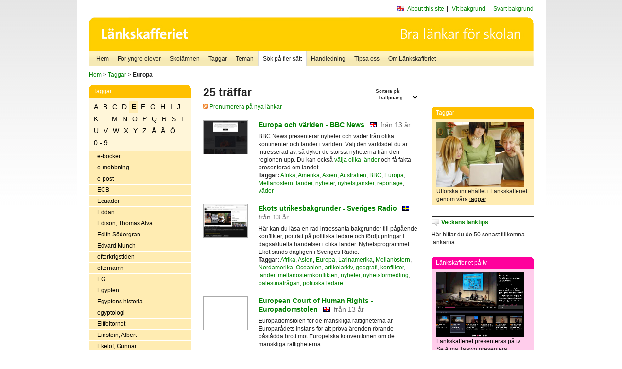

--- FILE ---
content_type: text/html
request_url: http://poasdebian.stacken.kth.se/v2/cgi-bin/search.cgi?form=simple;page=1;whole=off;tie=string;pattern=Europa;mode=keywords
body_size: 9720
content:
	<!DOCTYPE html PUBLIC "-//W3C//DTD XHTML 1.0 Transitional//EN" "http://www.w3.org/TR/xhtml1/DTD/xhtml1-transitional.dtd">
	<html xmlns="http://www.w3.org/1999/xhtml">
	<head>
<meta http-equiv="Content-Type" content="text/html; charset=iso-8859-1" />
<style type="text/css" media="screen">@import url("/v2/css/master_screen.css");</style>
<!--[if lt IE 7]>
	<link rel="stylesheet" type="text/css" href="/v2/css/master_ie6.css" media="screen">
<![endif]-->


<link rel="stylesheet" type="text/css" href="/v2/css/agoodid_edit.css" />
<style type="text/css" media="screen">
	@import url("/v2/css/agoodid_edit2.css");
</style>

<link rel="alternate stylesheet" type="text/css" media="screen" title="black-theme" href="/v2/css/agoodid_black.css" />

<!-- <script src="/v2/includes/analytics.js" type="text/javascript"></script> -->

<script src="/v2/includes/styleswitch.js" type="text/javascript">


/***********************************************
* Style Sheet Switcher v1.1- © Dynamic Drive DHTML code library (www.dynamicdrive.com)
* This notice MUST stay intact for legal use
* Visit Dynamic Drive at http://www.dynamicdrive.com/ for this script and 100s more
***********************************************/
</script>
<script type="text/javascript">
	function printerFriendlyOpen(URL)
		{
			printWindow = window.open(URL,'utskriftsvanlig','toolbar=no,directories=no,location=no,status=no,menubar=yes,scrollbars=yes,resizable=yes,copyhistory=no,width=668,height=600');
		       printWindow.focus();
		}
</script>
<script type="text/javascript">

  var _gaq = _gaq || [];
  _gaq.push(['_setAccount', 'UA-24364567-1']);
  _gaq.push(['_setDomainName', '.lankskafferiet.org']);
  _gaq.push(['_trackPageview']);

  (function() {
    var ga = document.createElement('script'); ga.type = 'text/javascript'; ga.async = true;
    ga.src = ('https:' == document.location.protocol ? 'https://ssl' : 'http://www') + '.google-analytics.com/ga.js';
    var s = document.getElementsByTagName('script')[0]; s.parentNode.insertBefore(ga, s);
  })();

</script>
<script type="text/javascript">
  function recordOutboundLink(link, category, action) {
    _gat._getTrackerByName()._trackEvent(category, action);
    setTimeout('', 100);
  }
</script>
  <title>Länkskafferiet - Sökresultat</title>

  <meta name="DC.Title" content="Sökresultat" />
	<link rel="SCHEMA.dc" href="http://www.dublincore.org/documents/dces/" />
    <meta name="DC.Identifier" content="http://poasdebian.stacken.kth.se/v2/cgi-bin/search.cgi?form=simple;page=1;whole=off;tie=string;pattern=Europa;mode=keywords" />
    <meta name="DC.Creator" content="Skolverket" />
    <meta name="DC.Subject" content="informations&aring;tervinning" />
    <meta name="DC.Subject" content="informationsk&auml;llor p&aring; Internet" />
    <meta name="DC.Subject" content="informationss&ouml;kning" />
    <meta name="DC.Subject" content="kvalitetsgranskade webbplatser" />
    <meta name="DC.Subject" content="l&auml;nklistor" />
    <meta name="DC.Subject" content="l&auml;nksamling" />
    <meta name="DC.Subject" content="l&auml;nktips" />
    <meta name="DC.Subject" content="s&ouml;kmotor" />
    <meta name="DC.Subject" content="s&ouml;ktj&auml;nst" />
    <meta name="DC.Subject" content="skol&auml;mnen" />
    <meta name="DC.Subject" content="&auml;mnessorterade l&auml;nkar" />
    <meta name="DC.Description" content="L&auml;nkskafferiet &auml;r Sveriges nationella &auml;mnesportal och &auml;r en del av det svenska Skoldatan&auml;tet, som drivs av Skolverket. Alla l&auml;nkar som beskrivs i databasen &auml;r granskade och utvalda f&ouml;r att vara till hj&auml;lp i skolarbetet, fr&auml;mst f&ouml;r elever mellan 10 och 15 &aring;r." />
    <meta name="DC.Publisher" content="Skolverket" />
    <meta name="DC.Date" scheme="W3CDTF" content="1995-06-12" />
    <meta name="DC.Type" scheme="DCMIType" content="Text" />
    <meta name="DC.Format" scheme="IMT" content="text/html" />
    <link rel="SCHEMA.imt" href="http://sunsite.auc.dk/RFC/rfc/rfc2046.html" />
    <meta name="DC.Language" scheme="ISO639-2" content="swe" />
    <meta name="DC.Relation.IsPartOf" scheme="URI" content="http://mktest.educ.umu.se" />
    <meta name="DC.Rights" content="Copyright &copy; 1996-2025 Skolverket" />

  </head>    
  <body>
  <div id="container">
	<div id="globalInfo">
<div id="siteNav">
<!--
		<a href="http://www.skolverket.se"><img class="mysk-logo" alt="" src="/v2/images/spacer.gif" height="18" width="81" /></a>
	
	<div id="breadcrumb">
		<a href="http://www.skolverket.se/itiskolan">
					&gt; IT i skolan</a>
			&gt; <a class="last" href="/">
					Länkskafferiet</a>

			</div>
-->
<ul id="search">
			</li>
	<li class="english">
            	<a href="/om/in_english/">
					About this site</a>			</li>
<!--
<li class="lyssna">
				<a href='http://spoxy4.insipio.com/generator/se/lankskafferiet.org/'  class="ISI_REMOVE" accesskey="L" target="_top">Lyssna</a>

			</li>
-->
<li class="standard-layout">
		<a href="javascript:chooseStyle('none', 60)" checked="checked">Vit bakgrund</a>
			</li>
		<li class="black-layout">
		<a href="javascript:chooseStyle('black-theme', 60)">Svart bakgrund</a>
			</li>
</ul>
			
</div>	
<div id="globalNav">
			<img width="915" height="100" border="0" alt="Länkskafferiet - kvalitetsgranskade länkar för skolarbetet" src='/v2/images/ls-toppbild-080214.gif' usemap="#HeadMap"/>
	<map id ="HeadMap"
		 name="HeadMap">
	<area shape="rect" alt='' title='Länkskafferiet - kvalitetsgranskade länkar för skolarbetet' coords="10,10,200,58" href='/v2/'/>
	</map>				
		<div id="corners-bigimage"></div>
			<div id="ul-background"></div>
			<ul>
<li class='catul-category catul-category-147'><a href='/v2/'>Hem</a></li>
<li class='catul-category catul-category-220'><a href='/ugglor/'>F&ouml;r yngre elever</a></li>
<li class='catul-category catul-category-260'><a href='/amnen/'>Skolämnen</a></li>
<li class='catul-category catul-category-148'><a href='/v2/cgi-bin/keywords.cgi'>Taggar</a></li>
<li class='catul-category catul-category-217'><a href='/teman/'>Teman</a></li>
<li class='active catul-category catul-category-217'><a href='/v2/cgi-bin/search.cgi?form=advanced'>S&ouml;k p&aring; fler s&auml;tt</a></li>
<li class='catul-category catul-category-244'><a href='/for-larare/'>Handledning</a></li>
<li class='catul-category catul-category-242'><a href='/tipsa-oss/'>Tipsa oss</a></li>
<li class='catul-category catul-category-240'><a class='active' href='/om/'>Om Länkskafferiet</a></li>
			</ul>
		</div>
		
    </div>
	<div class="nav-breadcrumbs">
		<p><a href="/">Hem</a> &gt; <a href="/v2/cgi-bin/keywords.cgi">Taggar</a> &gt; <strong>Europa</strong></p>
	</div>
	
	<div id="localNav">
		<div class="module-nav color-yellow">
			<h5>Taggar</h5>
          <ul class="tags-nav">
<li><a href="/v2/cgi-bin/search.cgi?mode=keywords&pattern=Europa&tag=A">A</a></li><li><a href="/v2/cgi-bin/search.cgi?mode=keywords&pattern=Europa&tag=B">B</a></li><li><a href="/v2/cgi-bin/search.cgi?mode=keywords&pattern=Europa&tag=C">C</a></li><li><a href="/v2/cgi-bin/search.cgi?mode=keywords&pattern=Europa&tag=D">D</a></li><li class='selected'><a href="/v2/cgi-bin/search.cgi?mode=keywords&pattern=Europa&tag=E">E</a></li><li><a href="/v2/cgi-bin/search.cgi?mode=keywords&pattern=Europa&tag=F">F</a></li><li><a href="/v2/cgi-bin/search.cgi?mode=keywords&pattern=Europa&tag=G">G</a></li><li><a href="/v2/cgi-bin/search.cgi?mode=keywords&pattern=Europa&tag=H">H</a></li><li><a href="/v2/cgi-bin/search.cgi?mode=keywords&pattern=Europa&tag=I">I</a></li><li><a href="/v2/cgi-bin/search.cgi?mode=keywords&pattern=Europa&tag=J">J</a></li><li><a href="/v2/cgi-bin/search.cgi?mode=keywords&pattern=Europa&tag=K">K</a></li><li><a href="/v2/cgi-bin/search.cgi?mode=keywords&pattern=Europa&tag=L">L</a></li><li><a href="/v2/cgi-bin/search.cgi?mode=keywords&pattern=Europa&tag=M">M</a></li><li><a href="/v2/cgi-bin/search.cgi?mode=keywords&pattern=Europa&tag=N">N</a></li><li><a href="/v2/cgi-bin/search.cgi?mode=keywords&pattern=Europa&tag=O">O</a></li><li><a href="/v2/cgi-bin/search.cgi?mode=keywords&pattern=Europa&tag=P">P</a></li><li><a href="/v2/cgi-bin/search.cgi?mode=keywords&pattern=Europa&tag=Q">Q</a></li><li><a href="/v2/cgi-bin/search.cgi?mode=keywords&pattern=Europa&tag=R">R</a></li><li><a href="/v2/cgi-bin/search.cgi?mode=keywords&pattern=Europa&tag=S">S</a></li><li><a href="/v2/cgi-bin/search.cgi?mode=keywords&pattern=Europa&tag=T">T</a></li><li><a href="/v2/cgi-bin/search.cgi?mode=keywords&pattern=Europa&tag=U">U</a></li><li><a href="/v2/cgi-bin/search.cgi?mode=keywords&pattern=Europa&tag=V">V</a></li><li><a href="/v2/cgi-bin/search.cgi?mode=keywords&pattern=Europa&tag=W">W</a></li><li><a href="/v2/cgi-bin/search.cgi?mode=keywords&pattern=Europa&tag=X">X</a></li><li><a href="/v2/cgi-bin/search.cgi?mode=keywords&pattern=Europa&tag=Y">Y</a></li><li><a href="/v2/cgi-bin/search.cgi?mode=keywords&pattern=Europa&tag=Z">Z</a></li><li><a href="/v2/cgi-bin/search.cgi?mode=keywords&pattern=Europa&tag=%C5">Å</a></li><li><a href="/v2/cgi-bin/search.cgi?mode=keywords&pattern=Europa&tag=%C4">Ä</a></li><li><a href="/v2/cgi-bin/search.cgi?mode=keywords&pattern=Europa&tag=%D6">Ö</a></li><li><a href="/v2/cgi-bin/search.cgi?mode=keywords&pattern=Europa&tag=0%20-%209">0 - 9</a></li>		</ul>
		<br class="clearer" />
            <ul>
<li class="catul-article"><a href="/v2/cgi-bin/search.cgi?mode=keywords;pattern=e-b%F6cker" target="_blank">e-böcker</a> </li><li class="catul-article"><a href="/v2/cgi-bin/search.cgi?mode=keywords;pattern=e-mobbning" target="_blank">e-mobbning</a> </li><li class="catul-article"><a href="/v2/cgi-bin/search.cgi?mode=keywords;pattern=e-post" target="_blank">e-post</a> </li><li class="catul-article"><a href="/v2/cgi-bin/search.cgi?mode=keywords;pattern=ECB" target="_blank">ECB</a> </li><li class="catul-article"><a href="/v2/cgi-bin/search.cgi?mode=keywords;pattern=Ecuador" target="_blank">Ecuador</a> </li><li class="catul-article"><a href="/v2/cgi-bin/search.cgi?mode=keywords;pattern=Eddan" target="_blank">Eddan</a> </li><li class="catul-article"><a href="/v2/cgi-bin/search.cgi?mode=keywords;pattern=Edison%2C%20Thomas%20Alva" target="_blank">Edison, Thomas Alva</a> </li><li class="catul-article"><a href="/v2/cgi-bin/search.cgi?mode=keywords;pattern=Edith%20S%F6dergran" target="_blank">Edith Södergran</a> </li><li class="catul-article"><a href="/v2/cgi-bin/search.cgi?mode=keywords;pattern=Edvard%20Munch" target="_blank">Edvard Munch</a> </li><li class="catul-article"><a href="/v2/cgi-bin/search.cgi?mode=keywords;pattern=efterkrigstiden" target="_blank">efterkrigstiden</a> </li><li class="catul-article"><a href="/v2/cgi-bin/search.cgi?mode=keywords;pattern=efternamn" target="_blank">efternamn</a> </li><li class="catul-article"><a href="/v2/cgi-bin/search.cgi?mode=keywords;pattern=EG" target="_blank">EG</a> </li><li class="catul-article"><a href="/v2/cgi-bin/search.cgi?mode=keywords;pattern=Egypten" target="_blank">Egypten</a> </li><li class="catul-article"><a href="/v2/cgi-bin/search.cgi?mode=keywords;pattern=Egyptens%20historia" target="_blank">Egyptens historia</a> </li><li class="catul-article"><a href="/v2/cgi-bin/search.cgi?mode=keywords;pattern=egyptologi" target="_blank">egyptologi</a> </li><li class="catul-article"><a href="/v2/cgi-bin/search.cgi?mode=keywords;pattern=Eiffeltornet" target="_blank">Eiffeltornet</a> </li><li class="catul-article"><a href="/v2/cgi-bin/search.cgi?mode=keywords;pattern=Einstein%2C%20Albert" target="_blank">Einstein, Albert</a> </li><li class="catul-article"><a href="/v2/cgi-bin/search.cgi?mode=keywords;pattern=Ekel%F6f%2C%20Gunnar" target="_blank">Ekelöf, Gunnar</a> </li><li class="catul-article"><a href="/v2/cgi-bin/search.cgi?mode=keywords;pattern=ekologi" target="_blank">ekologi</a> </li><li class="catul-article"><a href="/v2/cgi-bin/search.cgi?mode=keywords;pattern=ekologisk%20odling" target="_blank">ekologisk odling</a> </li><li class="catul-article"><a href="/v2/cgi-bin/search.cgi?mode=keywords;pattern=ekonomi" target="_blank">ekonomi</a> </li><li class="catul-article"><a href="/v2/cgi-bin/search.cgi?mode=keywords;pattern=ekonomisk%20historia" target="_blank">ekonomisk historia</a> </li><li class="catul-article"><a href="/v2/cgi-bin/search.cgi?mode=keywords;pattern=Ekonomiska%20och%20monet%E4ra%20unionen" target="_blank">Ekonomiska och monetära unionen</a> </li><li class="catul-article"><a href="/v2/cgi-bin/search.cgi?mode=keywords;pattern=ekonomiska%20prognoser" target="_blank">ekonomiska prognoser</a> </li><li class="catul-article"><a href="/v2/cgi-bin/search.cgi?mode=keywords;pattern=ekonomiska%20teorier" target="_blank">ekonomiska teorier</a> </li><li class="catul-article"><a href="/v2/cgi-bin/search.cgi?mode=keywords;pattern=ekonomiskt%20kretslopp" target="_blank">ekonomiskt kretslopp</a> </li><li class="catul-article"><a href="/v2/cgi-bin/search.cgi?mode=keywords;pattern=ekvationer" target="_blank">ekvationer</a> </li><li class="catul-article"><a href="/v2/cgi-bin/search.cgi?mode=keywords;pattern=elavbrott" target="_blank">elavbrott</a> </li><li class="catul-article"><a href="/v2/cgi-bin/search.cgi?mode=keywords;pattern=elbas" target="_blank">elbas</a> </li><li class="catul-article"><a href="/v2/cgi-bin/search.cgi?mode=keywords;pattern=electricitet" target="_blank">electricitet</a> </li><li class="catul-article"><a href="/v2/cgi-bin/search.cgi?mode=keywords;pattern=elefanter" target="_blank">elefanter</a> </li><li class="catul-article"><a href="/v2/cgi-bin/search.cgi?mode=keywords;pattern=elektricitet" target="_blank">elektricitet</a> </li><li class="catul-article"><a href="/v2/cgi-bin/search.cgi?mode=keywords;pattern=elektricitetsl%E4ra" target="_blank">elektricitetslära</a> </li><li class="catul-article"><a href="/v2/cgi-bin/search.cgi?mode=keywords;pattern=elektriska%20installationer" target="_blank">elektriska installationer</a> </li><li class="catul-article"><a href="/v2/cgi-bin/search.cgi?mode=keywords;pattern=elektrokemi" target="_blank">elektrokemi</a> </li><li class="catul-article"><a href="/v2/cgi-bin/search.cgi?mode=keywords;pattern=elektromagnetisk%20str%E5lning" target="_blank">elektromagnetisk strålning</a> </li><li class="catul-article"><a href="/v2/cgi-bin/search.cgi?mode=keywords;pattern=elektroner" target="_blank">elektroner</a> </li><li class="catul-article"><a href="/v2/cgi-bin/search.cgi?mode=keywords;pattern=elektronik" target="_blank">elektronik</a> </li><li class="catul-article"><a href="/v2/cgi-bin/search.cgi?mode=keywords;pattern=elektronisk%20handel" target="_blank">elektronisk handel</a> </li><li class="catul-article"><a href="/v2/cgi-bin/search.cgi?mode=keywords;pattern=elektronisk%20mobbning" target="_blank">elektronisk mobbning</a> </li><li class="catul-article"><a href="/v2/cgi-bin/search.cgi?mode=keywords;pattern=elektronisk%20rock" target="_blank">elektronisk rock</a> </li><li class="catul-article"><a href="/v2/cgi-bin/search.cgi?mode=keywords;pattern=elementarpartiklar" target="_blank">elementarpartiklar</a> </li><li class="catul-article"><a href="/v2/cgi-bin/search.cgi?mode=keywords;pattern=elementl%E4ra" target="_blank">elementlära</a> </li><li class="catul-article"><a href="/v2/cgi-bin/search.cgi?mode=keywords;pattern=elevdemokrati" target="_blank">elevdemokrati</a> </li><li class="catul-article"><a href="/v2/cgi-bin/search.cgi?mode=keywords;pattern=elever" target="_blank">elever</a> </li><li class="catul-article"><a href="/v2/cgi-bin/search.cgi?mode=keywords;pattern=elevr%E5d" target="_blank">elevråd</a> </li><li class="catul-article"><a href="/v2/cgi-bin/search.cgi?mode=keywords;pattern=Elin%20W%E4gner" target="_blank">Elin Wägner</a> </li><li class="catul-article"><a href="/v2/cgi-bin/search.cgi?mode=keywords;pattern=Elisabeth%20I" target="_blank">Elisabeth I</a> </li><li class="catul-article"><a href="/v2/cgi-bin/search.cgi?mode=keywords;pattern=elkraft" target="_blank">elkraft</a> </li><li class="catul-article"><a href="/v2/cgi-bin/search.cgi?mode=keywords;pattern=elk%E4nslighet" target="_blank">elkänslighet</a> </li><li class="catul-article"><a href="/v2/cgi-bin/search.cgi?mode=keywords;pattern=Ellis%20Island" target="_blank">Ellis Island</a> </li><li class="catul-article"><a href="/v2/cgi-bin/search.cgi?mode=keywords;pattern=ell%E4ra" target="_blank">ellära</a> </li><li class="catul-article"><a href="/v2/cgi-bin/search.cgi?mode=keywords;pattern=Elsa%20Beskow" target="_blank">Elsa Beskow</a> </li><li class="catul-article"><a href="/v2/cgi-bin/search.cgi?mode=keywords;pattern=Elsass" target="_blank">Elsass</a> </li><li class="catul-article"><a href="/v2/cgi-bin/search.cgi?mode=keywords;pattern=Elsie%20Petr%E9n" target="_blank">Elsie Petrén</a> </li><li class="catul-article"><a href="/v2/cgi-bin/search.cgi?mode=keywords;pattern=els%E4kerhet" target="_blank">elsäkerhet</a> </li><li class="catul-article"><a href="/v2/cgi-bin/search.cgi?mode=keywords;pattern=Elvis%20Presley" target="_blank">Elvis Presley</a> </li><li class="catul-article"><a href="/v2/cgi-bin/search.cgi?mode=keywords;pattern=el%F6verk%E4nslighet" target="_blank">elöverkänslighet</a> </li><li class="catul-article"><a href="/v2/cgi-bin/search.cgi?mode=keywords;pattern=embryo" target="_blank">embryo</a> </li><li class="catul-article"><a href="/v2/cgi-bin/search.cgi?mode=keywords;pattern=embryologi" target="_blank">embryologi</a> </li><li class="catul-article"><a href="/v2/cgi-bin/search.cgi?mode=keywords;pattern=emigration" target="_blank">emigration</a> </li><li class="catul-article"><a href="/v2/cgi-bin/search.cgi?mode=keywords;pattern=Emma%20Goldman" target="_blank">Emma Goldman</a> </li><li class="catul-article"><a href="/v2/cgi-bin/search.cgi?mode=keywords;pattern=EMU" target="_blank">EMU</a> </li><li class="catul-article"><a href="/v2/cgi-bin/search.cgi?mode=keywords;pattern=encyklopedier" target="_blank">encyklopedier</a> </li><li class="catul-article"><a href="/v2/cgi-bin/search.cgi?mode=keywords;pattern=energi" target="_blank">energi</a> </li><li class="catul-article"><a href="/v2/cgi-bin/search.cgi?mode=keywords;pattern=energif%F6rbrukning" target="_blank">energiförbrukning</a> </li><li class="catul-article"><a href="/v2/cgi-bin/search.cgi?mode=keywords;pattern=energif%F6retag" target="_blank">energiföretag</a> </li><li class="catul-article"><a href="/v2/cgi-bin/search.cgi?mode=keywords;pattern=energif%F6rs%F6rjning" target="_blank">energiförsörjning</a> </li><li class="catul-article"><a href="/v2/cgi-bin/search.cgi?mode=keywords;pattern=energik%E4llor" target="_blank">energikällor</a> </li><li class="catul-article"><a href="/v2/cgi-bin/search.cgi?mode=keywords;pattern=energisparande" target="_blank">energisparande</a> </li><li class="catul-article"><a href="/v2/cgi-bin/search.cgi?mode=keywords;pattern=Engelbrekt%20Engelbrektsson" target="_blank">Engelbrekt Engelbrektsson</a> </li><li class="catul-article"><a href="/v2/cgi-bin/search.cgi?mode=keywords;pattern=Engelbrektsupproret%201434-1436" target="_blank">Engelbrektsupproret 1434-1436</a> </li><li class="catul-article"><a href="/v2/cgi-bin/search.cgi?mode=keywords;pattern=engelsk%20litteraturhistoria" target="_blank">engelsk litteraturhistoria</a> </li><li class="catul-article"><a href="/v2/cgi-bin/search.cgi?mode=keywords;pattern=engelsk%20sk%F6nlitteratur" target="_blank">engelsk skönlitteratur</a> </li><li class="catul-article"><a href="/v2/cgi-bin/search.cgi?mode=keywords;pattern=engelska" target="_blank">engelska</a> </li><li class="catul-article"><a href="/v2/cgi-bin/search.cgi?mode=keywords;pattern=England" target="_blank">England</a> </li><li class="catul-article"><a href="/v2/cgi-bin/search.cgi?mode=keywords;pattern=Englund%2C%20Peter" target="_blank">Englund, Peter</a> </li><li class="catul-article"><a href="/v2/cgi-bin/search.cgi?mode=keywords;pattern=Engstr%F6m%2C%20Albert" target="_blank">Engström, Albert</a> </li><li class="catul-article"><a href="/v2/cgi-bin/search.cgi?mode=keywords;pattern=enh%F6rningar" target="_blank">enhörningar</a> </li><li class="catul-article"><a href="/v2/cgi-bin/search.cgi?mode=keywords;pattern=Enid%20Blyton" target="_blank">Enid Blyton</a> </li><li class="catul-article"><a href="/v2/cgi-bin/search.cgi?mode=keywords;pattern=enk%E4ter" target="_blank">enkäter</a> </li><li class="catul-article"><a href="/v2/cgi-bin/search.cgi?mode=keywords;pattern=ensamhet" target="_blank">ensamhet</a> </li><li class="catul-article"><a href="/v2/cgi-bin/search.cgi?mode=keywords;pattern=entomologi" target="_blank">entomologi</a> </li><li class="catul-article"><a href="/v2/cgi-bin/search.cgi?mode=keywords;pattern=entrepren%F6rskap" target="_blank">entreprenörskap</a> </li><li class="catul-article"><a href="/v2/cgi-bin/search.cgi?mode=keywords;pattern=epilepsi" target="_blank">epilepsi</a> </li><li class="catul-article"><a href="/v2/cgi-bin/search.cgi?mode=keywords;pattern=Ericsson" target="_blank">Ericsson</a> </li><li class="catul-article"><a href="/v2/cgi-bin/search.cgi?mode=keywords;pattern=Erik%20av%20Pommern" target="_blank">Erik av Pommern</a> </li><li class="catul-article"><a href="/v2/cgi-bin/search.cgi?mode=keywords;pattern=eriksgator" target="_blank">eriksgator</a> </li><li class="catul-article"><a href="/v2/cgi-bin/search.cgi?mode=keywords;pattern=Erikskr%F6nikan" target="_blank">Erikskrönikan</a> </li><li class="catul-article"><a href="/v2/cgi-bin/search.cgi?mode=keywords;pattern=Eritrea" target="_blank">Eritrea</a> </li><li class="catul-article"><a href="/v2/cgi-bin/search.cgi?mode=keywords;pattern=Ernst%20Billgren" target="_blank">Ernst Billgren</a> </li><li class="catul-article"><a href="/v2/cgi-bin/search.cgi?mode=keywords;pattern=erosion" target="_blank">erosion</a> </li><li class="catul-article"><a href="/v2/cgi-bin/search.cgi?mode=keywords;pattern=ESA" target="_blank">ESA</a> </li><li class="catul-article"><a href="/v2/cgi-bin/search.cgi?mode=keywords;pattern=Esaias%20Tegn%E9r" target="_blank">Esaias Tegnér</a> </li><li class="catul-article"><a href="/v2/cgi-bin/search.cgi?mode=keywords;pattern=Escher%2C%20M.%20C." target="_blank">Escher, M. C.</a> </li><li class="catul-article"><a href="/v2/cgi-bin/search.cgi?mode=keywords;pattern=Eskilstuna" target="_blank">Eskilstuna</a> </li><li class="catul-article"><a href="/v2/cgi-bin/search.cgi?mode=keywords;pattern=esperanto" target="_blank">esperanto</a> </li><li class="catul-article"><a href="/v2/cgi-bin/search.cgi?mode=keywords;pattern=Estland" target="_blank">Estland</a> </li><li class="catul-article"><a href="/v2/cgi-bin/search.cgi?mode=keywords;pattern=estlandssvenskarna" target="_blank">estlandssvenskarna</a> </li><li class="catul-article"><a href="/v2/cgi-bin/search.cgi?mode=keywords;pattern=Estoniakatastrofen%201994" target="_blank">Estoniakatastrofen 1994</a> </li><li class="catul-article"><a href="/v2/cgi-bin/search.cgi?mode=keywords;pattern=ETA" target="_blank">ETA</a> </li><li class="catul-article"><a href="/v2/cgi-bin/search.cgi?mode=keywords;pattern=etik" target="_blank">etik</a> </li><li class="catul-article"><a href="/v2/cgi-bin/search.cgi?mode=keywords;pattern=Etiopien" target="_blank">Etiopien</a> </li><li class="catul-article"><a href="/v2/cgi-bin/search.cgi?mode=keywords;pattern=Etniska%20minoriteter" target="_blank">Etniska minoriteter</a> </li><li class="catul-article"><a href="/v2/cgi-bin/search.cgi?mode=keywords;pattern=etniska%20minoriteter" target="_blank">etniska minoriteter</a> </li><li class="catul-article"><a href="/v2/cgi-bin/search.cgi?mode=keywords;pattern=etnografi" target="_blank">etnografi</a> </li><li class="catul-article"><a href="/v2/cgi-bin/search.cgi?mode=keywords;pattern=etnologi" target="_blank">etnologi</a> </li><li class="catul-article"><a href="/v2/cgi-bin/search.cgi?mode=keywords;pattern=etsningar" target="_blank">etsningar</a> </li><li class="catul-article"><a href="/v2/cgi-bin/search.cgi?mode=keywords;pattern=etymologi" target="_blank">etymologi</a> </li><li class="catul-article"><a href="/v2/cgi-bin/search.cgi?mode=keywords;pattern=EU" target="_blank">EU</a> </li><li class="catul-article"><a href="/v2/cgi-bin/search.cgi?mode=keywords;pattern=Eugen%2C%20prins%20av%20Sverige" target="_blank">Eugen, prins av Sverige</a> </li><li class="catul-article"><a href="/v2/cgi-bin/search.cgi?mode=keywords;pattern=euro" target="_blank">euro</a> </li><li class="catul-article"><a class='active' href="/v2/cgi-bin/search.cgi?mode=keywords;pattern=Europa" target="_blank">Europa</a> </li><li class="catul-article"><a href="/v2/cgi-bin/search.cgi?mode=keywords;pattern=Europaparlamentet" target="_blank">Europaparlamentet</a> </li><li class="catul-article"><a href="/v2/cgi-bin/search.cgi?mode=keywords;pattern=Europas%20historia" target="_blank">Europas historia</a> </li><li class="catul-article"><a href="/v2/cgi-bin/search.cgi?mode=keywords;pattern=Europeiska%20centralbanken" target="_blank">Europeiska centralbanken</a> </li><li class="catul-article"><a href="/v2/cgi-bin/search.cgi?mode=keywords;pattern=Europeiska%20gemenskapen" target="_blank">Europeiska gemenskapen</a> </li><li class="catul-article"><a href="/v2/cgi-bin/search.cgi?mode=keywords;pattern=Europeiska%20kommissionen" target="_blank">Europeiska kommissionen</a> </li><li class="catul-article"><a href="/v2/cgi-bin/search.cgi?mode=keywords;pattern=Europeiska%20och%20monet%E4ra%20unionen" target="_blank">Europeiska och monetära unionen</a> </li><li class="catul-article"><a href="/v2/cgi-bin/search.cgi?mode=keywords;pattern=Europeiska%20unionen" target="_blank">Europeiska unionen</a> </li><li class="catul-article"><a href="/v2/cgi-bin/search.cgi?mode=keywords;pattern=Euskadi%20ta%20Askatasuna" target="_blank">Euskadi ta Askatasuna</a> </li><li class="catul-article"><a href="/v2/cgi-bin/search.cgi?mode=keywords;pattern=eutanasi" target="_blank">eutanasi</a> </li><li class="catul-article"><a href="/v2/cgi-bin/search.cgi?mode=keywords;pattern=evenemang" target="_blank">evenemang</a> </li><li class="catul-article"><a href="/v2/cgi-bin/search.cgi?mode=keywords;pattern=evolution" target="_blank">evolution</a> </li><li class="catul-article"><a href="/v2/cgi-bin/search.cgi?mode=keywords;pattern=experiment" target="_blank">experiment</a> </li><li class="catul-article"><a href="/v2/cgi-bin/search.cgi?mode=keywords;pattern=experimentell%20rock" target="_blank">experimentell rock</a> </li><li class="catul-article"><a href="/v2/cgi-bin/search.cgi?mode=keywords;pattern=export" target="_blank">export</a> </li>             </ul>
			<div class="bottom"></div>
		</div>
	
		<div class="module-line">
			<h5 class="comment icon">Tipsa oss</h5>
			<p>Har du ett bra tips på en länk? <a href="/tipsa-oss">Tipsa oss!</a></p>
		</div>

		<div class="module-line">
			<h5><a class="external icon" href="http://kollakallan.skolverket.se/kallkritik/lathund/" target="_blank">Kolla Källan</a></h5>
			<p>Lär dig mer om källkritik på Kolla Källan</p>
		</div>
		
		<div class="module-line">
			<h5 class="rss icon">Nyhetsflöde (RSS)</h5>
			<p>F&aring; senaste nytt direkt till din webbl&auml;sare, intran&auml;t eller webbplats.<br /><a href="/om/importera_nyheter/" title="Alla nyhetsfl&ouml;den fr&aring;n L&auml;nkskafferiet och It f&ouml;r pedagoger samt en beskrivning av hur du kan h&auml;mta nyhetsfl&ouml;den">Se alla nyhetsflöden.</a></p>
		</div>
		
		
	    
	</div>
 
	<div id="content">
        <h1>25 träffar</h1>
        <div class="search-sortorder">
					Sortera på:
					<form action="" method="post">
						<select name="sort" onchange="this.form.submit();">
						
							<option selected="selected" value="relevans">Träffpoäng</option>
							<option  value="age">Ålder</option>
							<option  value="lang">Språk</option>
						</select>
						<!-- <input type="hidden" name="filterid" value="" />
	          			<input type="hidden" name="filterstring" value="" /> -->
	          			<input type="hidden" name="pattern" value="Europa" />
						<input type="hidden" name="mode" value="keywords" />
						<input type="hidden" name="page" value="1" />
						<input type="hidden" name="form" value="simple" />
					</form>
				</div>
        <div class="lankskafferiet-hits">
			<p><a href="/rss/rss.html"><img src="/v2/images/feed-icon-10x10.jpg" alt="RSS"> Prenumerera på nya länkar</a></p>
            
              <!-- Hit nr : 0 -->
              <!--  Postid: 9254 -->
              <!--  Subject: N+ -->
              <!--  Owner: Cecilia Välijeesiö -->
              <!--  Aspect: Radio- och TV-program -->
              <!--  Newlink: Nej -->
              <!--  Classification: Bä, No, Np, Na, Nq, Noa, Ubai -->
              <!--  Keywords: nyheter, nyhetstjänster, länder, reportage, Afrika, Europa, Amerika, Asien, Mellanöstern, Europa, Australien, Latinamerika , kontinenter, väder, BBC -->
    	<div class="one-article">
     <div class="image"> <a href="https://www.bbc.com/news/world" onclick="javascript:recordOutboundLink(this, 'Outbound Links', this.href);" target="_blank"><img class="thumb" src="https://api.thumbalizr.com/?url=https://www.bbc.com/news/world&api_key=1PHdALkd1vQJS3lfQSK2zuRh&width=360&quality=90&encoding=jpg" alt="Europa och världen - BBC News"  width="90" height="68" /><a></div>
      
				<div class="text">
					<h2><a href="https://www.bbc.com/news/world" onclick="javascript:recordOutboundLink(this, 'Outbound Links', this.href);" target="_blank">Europa och världen - BBC News</a>
						<span class="language">&nbsp;<img src="/v2/images/flaggor/Engelska.gif" alt="Webbplatsen har innehåll på Engelska" onmouseover="window.status = 'Webbplatsen har innehåll på Engelska'" onmouseout="window.status = ''" border="0" height="10" width="14" /></span>
						<span class="age">fr&aring;n 13 &aring;r</span>
					</h2>					
					<p>BBC News presenterar nyheter och väder från olika kontinenter och länder i världen. Välj den världsdel du är intresserad av, så dyker de största nyheterna från den regionen upp. Du kan också  <a href="http://news.bbc.co.uk/2/hi/country_profiles/default.stm" target="_blank">välja olika länder</a> och få fakta presenterad om landet.
					<br />
                      <strong>Taggar:</strong> <a href="/v2/cgi-bin/search.cgi?mode=keywords&amp;pattern=Afrika" title="Taggar: Afrika" onmouseover="self.status='Taggar: Afrika'; return true">Afrika</a>,  <a href="/v2/cgi-bin/search.cgi?mode=keywords&amp;pattern=Amerika" title="Taggar: Amerika" onmouseover="self.status='Taggar: Amerika'; return true">Amerika</a>,  <a href="/v2/cgi-bin/search.cgi?mode=keywords&amp;pattern=Asien" title="Taggar: Asien" onmouseover="self.status='Taggar: Asien'; return true">Asien</a>,  <a href="/v2/cgi-bin/search.cgi?mode=keywords&amp;pattern=Australien" title="Taggar: Australien" onmouseover="self.status='Taggar: Australien'; return true">Australien</a>,  <a href="/v2/cgi-bin/search.cgi?mode=keywords&amp;pattern=BBC" title="Taggar: BBC" onmouseover="self.status='Taggar: BBC'; return true">BBC</a>,  <a href="/v2/cgi-bin/search.cgi?mode=keywords&amp;pattern=Europa" title="Taggar: Europa" onmouseover="self.status='Taggar: Europa'; return true">Europa</a>,  <a href="/v2/cgi-bin/search.cgi?mode=keywords&amp;pattern=Mellan%F6stern" title="Taggar: Mellanöstern" onmouseover="self.status='Taggar: Mellanöstern'; return true">Mellanöstern</a>,  <a href="/v2/cgi-bin/search.cgi?mode=keywords&amp;pattern=l%E4nder" title="Taggar: länder" onmouseover="self.status='Taggar: länder'; return true">länder</a>,  <a href="/v2/cgi-bin/search.cgi?mode=keywords&amp;pattern=nyheter" title="Taggar: nyheter" onmouseover="self.status='Taggar: nyheter'; return true">nyheter</a>,  <a href="/v2/cgi-bin/search.cgi?mode=keywords&amp;pattern=nyhetstj%E4nster" title="Taggar: nyhetstjänster" onmouseover="self.status='Taggar: nyhetstjänster'; return true">nyhetstjänster</a>,  <a href="/v2/cgi-bin/search.cgi?mode=keywords&amp;pattern=reportage" title="Taggar: reportage" onmouseover="self.status='Taggar: reportage'; return true">reportage</a>,  <a href="/v2/cgi-bin/search.cgi?mode=keywords&amp;pattern=v%E4der" title="Taggar: väder" onmouseover="self.status='Taggar: väder'; return true">väder</a>
</p>
				</div>
		</div>
            
              <!-- Hit nr : 1 -->
              <!--  Postid: 11073 -->
              <!--  Subject: N+ -->
              <!--  Owner: Cecilia Välijeesiö -->
              <!--  Aspect: Radio- och TV-program -->
              <!--  Newlink: Nej -->
              <!--  Classification: Bä, N -->
              <!--  Keywords: geografi, länder, nyheter, nyhetsförmedling, Afrika, Nordamerika, Europa, Latinamerika, Oceanien, Asien, Mellanöstern, palestinafrågan, mellanösternkonflikten, politiska ledare, konflikter, artikelarkiv -->
    	<div class="one-article">
     <div class="image"> <a href="https://sverigesradio.se/artikel/2630823" onclick="javascript:recordOutboundLink(this, 'Outbound Links', this.href);" target="_blank"><img class="thumb" src="https://api.thumbalizr.com/?url=https://sverigesradio.se/artikel/2630823&api_key=1PHdALkd1vQJS3lfQSK2zuRh&width=360&quality=90&encoding=jpg" alt="Ekots utrikesbakgrunder - Sveriges Radio"  width="90" height="68" /><a></div>
      
				<div class="text">
					<h2><a href="https://sverigesradio.se/artikel/2630823" onclick="javascript:recordOutboundLink(this, 'Outbound Links', this.href);" target="_blank">Ekots utrikesbakgrunder - Sveriges Radio</a>
						<span class="language">&nbsp;<img src="/v2/images/flaggor/Svenska.gif" alt="Webbplatsen har innehåll på Svenska" onmouseover="window.status = 'Webbplatsen har innehåll på Svenska'" onmouseout="window.status = ''" border="0" height="10" width="14" /></span>
						<span class="age">fr&aring;n 13 &aring;r</span>
					</h2>					
					<p>Här kan du läsa en rad intressanta bakgrunder till pågående konflikter, porträtt på politiska ledare och fördjupningar i dagsaktuella händelser i olika länder. Nyhetsprogrammet Ekot sänds dagligen i Sveriges Radio.
					<br />
                      <strong>Taggar:</strong> <a href="/v2/cgi-bin/search.cgi?mode=keywords&amp;pattern=Afrika" title="Taggar: Afrika" onmouseover="self.status='Taggar: Afrika'; return true">Afrika</a>,  <a href="/v2/cgi-bin/search.cgi?mode=keywords&amp;pattern=Asien" title="Taggar: Asien" onmouseover="self.status='Taggar: Asien'; return true">Asien</a>,  <a href="/v2/cgi-bin/search.cgi?mode=keywords&amp;pattern=Europa" title="Taggar: Europa" onmouseover="self.status='Taggar: Europa'; return true">Europa</a>,  <a href="/v2/cgi-bin/search.cgi?mode=keywords&amp;pattern=Latinamerika" title="Taggar: Latinamerika" onmouseover="self.status='Taggar: Latinamerika'; return true">Latinamerika</a>,  <a href="/v2/cgi-bin/search.cgi?mode=keywords&amp;pattern=Mellan%F6stern" title="Taggar: Mellanöstern" onmouseover="self.status='Taggar: Mellanöstern'; return true">Mellanöstern</a>,  <a href="/v2/cgi-bin/search.cgi?mode=keywords&amp;pattern=Nordamerika" title="Taggar: Nordamerika" onmouseover="self.status='Taggar: Nordamerika'; return true">Nordamerika</a>,  <a href="/v2/cgi-bin/search.cgi?mode=keywords&amp;pattern=Oceanien" title="Taggar: Oceanien" onmouseover="self.status='Taggar: Oceanien'; return true">Oceanien</a>,  <a href="/v2/cgi-bin/search.cgi?mode=keywords&amp;pattern=artikelarkiv" title="Taggar: artikelarkiv" onmouseover="self.status='Taggar: artikelarkiv'; return true">artikelarkiv</a>,  <a href="/v2/cgi-bin/search.cgi?mode=keywords&amp;pattern=geografi" title="Taggar: geografi" onmouseover="self.status='Taggar: geografi'; return true">geografi</a>,  <a href="/v2/cgi-bin/search.cgi?mode=keywords&amp;pattern=konflikter" title="Taggar: konflikter" onmouseover="self.status='Taggar: konflikter'; return true">konflikter</a>,  <a href="/v2/cgi-bin/search.cgi?mode=keywords&amp;pattern=l%E4nder" title="Taggar: länder" onmouseover="self.status='Taggar: länder'; return true">länder</a>,  <a href="/v2/cgi-bin/search.cgi?mode=keywords&amp;pattern=mellan%F6sternkonflikten" title="Taggar: mellanösternkonflikten" onmouseover="self.status='Taggar: mellanösternkonflikten'; return true">mellanösternkonflikten</a>,  <a href="/v2/cgi-bin/search.cgi?mode=keywords&amp;pattern=nyheter" title="Taggar: nyheter" onmouseover="self.status='Taggar: nyheter'; return true">nyheter</a>,  <a href="/v2/cgi-bin/search.cgi?mode=keywords&amp;pattern=nyhetsf%F6rmedling" title="Taggar: nyhetsförmedling" onmouseover="self.status='Taggar: nyhetsförmedling'; return true">nyhetsförmedling</a>,  <a href="/v2/cgi-bin/search.cgi?mode=keywords&amp;pattern=palestinafr%E5gan" title="Taggar: palestinafrågan" onmouseover="self.status='Taggar: palestinafrågan'; return true">palestinafrågan</a>,  <a href="/v2/cgi-bin/search.cgi?mode=keywords&amp;pattern=politiska%20ledare" title="Taggar: politiska ledare" onmouseover="self.status='Taggar: politiska ledare'; return true">politiska ledare</a>
</p>
				</div>
		</div>
            
              <!-- Hit nr : 2 -->
              <!--  Postid: 8290 -->
              <!--  Subject: Oe-Oh -->
              <!--  Owner: Jessica Iseborn Corander -->
              <!--  Aspect: Organisationer, institutioner och föreningar -->
              <!--  Newlink: Nej -->
              <!--  Classification: Oeal:bf European Court of Human Rights -->
              <!--  Keywords: domstolar, juridik, lagar, rättsväsen, mänskliga rättigheter, Europa -->
    	<div class="one-article">
     <div class="image"> <a href="https://www.echr.coe.int/Pages/home.aspx?p=home" onclick="javascript:recordOutboundLink(this, 'Outbound Links', this.href);" target="_blank"><img class="thumb" src="https://api.thumbalizr.com/?url=https://www.echr.coe.int/Pages/home.aspx?p=home&api_key=1PHdALkd1vQJS3lfQSK2zuRh&width=360&quality=90&encoding=jpg" alt="European Court of Human Rights - Europadomstolen"  width="90" height="68" /><a></div>
      
				<div class="text">
					<h2><a href="https://www.echr.coe.int/Pages/home.aspx?p=home" onclick="javascript:recordOutboundLink(this, 'Outbound Links', this.href);" target="_blank">European Court of Human Rights - Europadomstolen</a>
						<span class="language">&nbsp;<img src="/v2/images/flaggor/Engelska.gif" alt="Webbplatsen har innehåll på Engelska" onmouseover="window.status = 'Webbplatsen har innehåll på Engelska'" onmouseout="window.status = ''" border="0" height="10" width="14" /></span>
						<span class="age">fr&aring;n 13 &aring;r</span>
					</h2>					
					<p>Europadomstolen för de mänskliga rättigheterna är Europarådets instans för att pröva ärenden rörande påstådda brott mot Europeiska konventionen om de mänskliga rättigheterna.
					<br />
                      <strong>Taggar:</strong> <a href="/v2/cgi-bin/search.cgi?mode=keywords&amp;pattern=Europa" title="Taggar: Europa" onmouseover="self.status='Taggar: Europa'; return true">Europa</a>,  <a href="/v2/cgi-bin/search.cgi?mode=keywords&amp;pattern=domstolar" title="Taggar: domstolar" onmouseover="self.status='Taggar: domstolar'; return true">domstolar</a>,  <a href="/v2/cgi-bin/search.cgi?mode=keywords&amp;pattern=juridik" title="Taggar: juridik" onmouseover="self.status='Taggar: juridik'; return true">juridik</a>,  <a href="/v2/cgi-bin/search.cgi?mode=keywords&amp;pattern=lagar" title="Taggar: lagar" onmouseover="self.status='Taggar: lagar'; return true">lagar</a>,  <a href="/v2/cgi-bin/search.cgi?mode=keywords&amp;pattern=m%E4nskliga%20r%E4ttigheter" title="Taggar: mänskliga rättigheter" onmouseover="self.status='Taggar: mänskliga rättigheter'; return true">mänskliga rättigheter</a>,  <a href="/v2/cgi-bin/search.cgi?mode=keywords&amp;pattern=r%E4ttsv%E4sen" title="Taggar: rättsväsen" onmouseover="self.status='Taggar: rättsväsen'; return true">rättsväsen</a>
</p>
				</div>
		</div>
            
              <!-- Hit nr : 3 -->
              <!--  Postid: 3690 -->
              <!--  Subject: Q-Qb -->
              <!--  Owner: Alma Taawo -->
              <!--  Aspect: Ingen aspekt -->
              <!--  Newlink: Nej -->
              <!--  Classification: Obk-ae, Qaea-ae -->
              <!--  Keywords: euro, EMU, Ekonomiska och monetära unionen, EU, Europeiska unionen, Europa, sedlar, mynt -->
    	<div class="one-article">
     <div class="image"> <a href="https://ec.europa.eu/info/business-economy-euro/euro-area_en" onclick="javascript:recordOutboundLink(this, 'Outbound Links', this.href);" target="_blank"><img class="thumb" src="https://api.thumbalizr.com/?url=https://ec.europa.eu/info/business-economy-euro/euro-area_en&api_key=1PHdALkd1vQJS3lfQSK2zuRh&width=360&quality=90&encoding=jpg" alt="Euro area - European Commission"  width="90" height="68" /><a></div>
      
				<div class="text">
					<h2><a href="https://ec.europa.eu/info/business-economy-euro/euro-area_en" onclick="javascript:recordOutboundLink(this, 'Outbound Links', this.href);" target="_blank">Euro area - European Commission</a>
						<span class="language">&nbsp;<img src="/v2/images/flaggor/Engelska.gif" alt="Webbplatsen har innehåll på Engelska" onmouseover="window.status = 'Webbplatsen har innehåll på Engelska'" onmouseout="window.status = ''" border="0" height="10" width="14" /></span>
						<span class="age">fr&aring;n 13 &aring;r</span>
					</h2>					
					<p>1 januari 1999 startade Europas valutasamarbete, EMU. På webbplatsen finns både lätt och mer djupgående information om euron och EMU. Du kan läsa om sedlar och mynt, varför man skapade euron och mycket mer.
					<br />
                      <strong>Taggar:</strong> <a href="/v2/cgi-bin/search.cgi?mode=keywords&amp;pattern=EMU" title="Taggar: EMU" onmouseover="self.status='Taggar: EMU'; return true">EMU</a>,  <a href="/v2/cgi-bin/search.cgi?mode=keywords&amp;pattern=EU" title="Taggar: EU" onmouseover="self.status='Taggar: EU'; return true">EU</a>,  <a href="/v2/cgi-bin/search.cgi?mode=keywords&amp;pattern=Ekonomiska%20och%20monet%E4ra%20unionen" title="Taggar: Ekonomiska och monetära unionen" onmouseover="self.status='Taggar: Ekonomiska och monetära unionen'; return true">Ekonomiska och monetära unionen</a>,  <a href="/v2/cgi-bin/search.cgi?mode=keywords&amp;pattern=Europa" title="Taggar: Europa" onmouseover="self.status='Taggar: Europa'; return true">Europa</a>,  <a href="/v2/cgi-bin/search.cgi?mode=keywords&amp;pattern=Europeiska%20unionen" title="Taggar: Europeiska unionen" onmouseover="self.status='Taggar: Europeiska unionen'; return true">Europeiska unionen</a>,  <a href="/v2/cgi-bin/search.cgi?mode=keywords&amp;pattern=euro" title="Taggar: euro" onmouseover="self.status='Taggar: euro'; return true">euro</a>,  <a href="/v2/cgi-bin/search.cgi?mode=keywords&amp;pattern=mynt" title="Taggar: mynt" onmouseover="self.status='Taggar: mynt'; return true">mynt</a>,  <a href="/v2/cgi-bin/search.cgi?mode=keywords&amp;pattern=sedlar" title="Taggar: sedlar" onmouseover="self.status='Taggar: sedlar'; return true">sedlar</a>
</p>
				</div>
		</div>
            
              <!-- Hit nr : 4 -->
              <!--  Postid: 993 -->
              <!--  Subject: M -->
              <!--  Owner: Jessica Iseborn Corander -->
              <!--  Aspect: Organisationer, institutioner och föreningar -->
              <!--  Newlink: Nej -->
              <!--  Classification: Mat -->
              <!--  Keywords: romer, Europa, etniska minoriteter, organisationer -->
    	<div class="one-article">
     <div class="image"> <a href="http://www.errc.org/" onclick="javascript:recordOutboundLink(this, 'Outbound Links', this.href);" target="_blank"><img class="thumb" src="https://api.thumbalizr.com/?url=http://www.errc.org/&api_key=1PHdALkd1vQJS3lfQSK2zuRh&width=360&quality=90&encoding=jpg" alt="European Roma Rights Center"  width="90" height="68" /><a></div>
      
				<div class="text">
					<h2><a href="http://www.errc.org/" onclick="javascript:recordOutboundLink(this, 'Outbound Links', this.href);" target="_blank">European Roma Rights Center</a>
						<span class="language">&nbsp;<img src="/v2/images/flaggor/Engelska.gif" alt="Webbplatsen har innehåll på Engelska" onmouseover="window.status = 'Webbplatsen har innehåll på Engelska'" onmouseout="window.status = ''" border="0" height="10" width="14" />&nbsp;<img src="/v2/images/flaggor/Ryska.gif" alt="Webbplatsen har innehåll på Ryska" onmouseover="window.status = 'Webbplatsen har innehåll på Ryska'" onmouseout="window.status = ''" border="0" height="10" width="14" /></span>
						<span class="age">fr&aring;n 13 &aring;r</span>
					</h2>					
					<p>European Roma Rights Center är en organisation som bevakar romernas situation i Europa. På deras webbplats finns nyhetsbrev, information om aktiviteter och olika resurser och texter om romernas situation.
					<br />
                      <strong>Taggar:</strong> <a href="/v2/cgi-bin/search.cgi?mode=keywords&amp;pattern=Europa" title="Taggar: Europa" onmouseover="self.status='Taggar: Europa'; return true">Europa</a>,  <a href="/v2/cgi-bin/search.cgi?mode=keywords&amp;pattern=etniska%20minoriteter" title="Taggar: etniska minoriteter" onmouseover="self.status='Taggar: etniska minoriteter'; return true">etniska minoriteter</a>,  <a href="/v2/cgi-bin/search.cgi?mode=keywords&amp;pattern=organisationer" title="Taggar: organisationer" onmouseover="self.status='Taggar: organisationer'; return true">organisationer</a>,  <a href="/v2/cgi-bin/search.cgi?mode=keywords&amp;pattern=romer" title="Taggar: romer" onmouseover="self.status='Taggar: romer'; return true">romer</a>
</p>
				</div>
		</div>
            
              <!-- Hit nr : 5 -->
              <!--  Postid: 11882 -->
              <!--  Subject: N+ -->
              <!--  Owner: Cecilia Välijeesiö -->
              <!--  Aspect: Spel, lek och lär -->
              <!--  Newlink: Nej -->
              <!--  Classification: N, N(ya) -->
              <!--  Keywords: geografi, geografispel, spel, USA, Amerika, Kanada, Sydamerika, Mellanöstern, Mexiko, Oceanien, Karibien, Förenta staterna, Afrika, Asien, Europa, länder, huvudstäder, floder, hav, blindkartor, Centralamerika, kartor -->
    	<div class="one-article">
     <div class="image"> <a href="https://www.sheppardsoftware.com/Geography.htm" onclick="javascript:recordOutboundLink(this, 'Outbound Links', this.href);" target="_blank"><img class="thumb" src="https://api.thumbalizr.com/?url=https://www.sheppardsoftware.com/Geography.htm&api_key=1PHdALkd1vQJS3lfQSK2zuRh&width=360&quality=90&encoding=jpg" alt="Geography games - Sheppard Software"  width="90" height="68" /><a></div>
      
				<div class="text">
					<h2><a href="https://www.sheppardsoftware.com/Geography.htm" onclick="javascript:recordOutboundLink(this, 'Outbound Links', this.href);" target="_blank">Geography games - Sheppard Software</a>
						<span class="language">&nbsp;<img src="/v2/images/flaggor/Engelska.gif" alt="Webbplatsen har innehåll på Engelska" onmouseover="window.status = 'Webbplatsen har innehåll på Engelska'" onmouseout="window.status = ''" border="0" height="10" width="14" /></span>
						<span class="age">fr&aring;n 10 &aring;r</span>
					</h2>					
					<p>Träna dina geografikunskaper genom olika spel och få information om olika länder, regioner, huvudstäder, floder och oceaner. Testerna är uppdelade på flera nivåer. Du kan börja med en genomgång ("tutorial") och sedan prova "level 1", "level 2", osv. Välj världsdel eller område. Uppe i vänsterhörnet på varje omgång finns även en blindkarta att skriva ut. Flash Player behövs i webbläsaren.
					<br />
                      <strong>Taggar:</strong> <a href="/v2/cgi-bin/search.cgi?mode=keywords&amp;pattern=Afrika" title="Taggar: Afrika" onmouseover="self.status='Taggar: Afrika'; return true">Afrika</a>,  <a href="/v2/cgi-bin/search.cgi?mode=keywords&amp;pattern=Amerika" title="Taggar: Amerika" onmouseover="self.status='Taggar: Amerika'; return true">Amerika</a>,  <a href="/v2/cgi-bin/search.cgi?mode=keywords&amp;pattern=Asien" title="Taggar: Asien" onmouseover="self.status='Taggar: Asien'; return true">Asien</a>,  <a href="/v2/cgi-bin/search.cgi?mode=keywords&amp;pattern=Centralamerika" title="Taggar: Centralamerika" onmouseover="self.status='Taggar: Centralamerika'; return true">Centralamerika</a>,  <a href="/v2/cgi-bin/search.cgi?mode=keywords&amp;pattern=Europa" title="Taggar: Europa" onmouseover="self.status='Taggar: Europa'; return true">Europa</a>,  <a href="/v2/cgi-bin/search.cgi?mode=keywords&amp;pattern=F%F6renta%20staterna" title="Taggar: Förenta staterna" onmouseover="self.status='Taggar: Förenta staterna'; return true">Förenta staterna</a>,  <a href="/v2/cgi-bin/search.cgi?mode=keywords&amp;pattern=Kanada" title="Taggar: Kanada" onmouseover="self.status='Taggar: Kanada'; return true">Kanada</a>,  <a href="/v2/cgi-bin/search.cgi?mode=keywords&amp;pattern=Mellan%F6stern" title="Taggar: Mellanöstern" onmouseover="self.status='Taggar: Mellanöstern'; return true">Mellanöstern</a>,  <a href="/v2/cgi-bin/search.cgi?mode=keywords&amp;pattern=Oceanien" title="Taggar: Oceanien" onmouseover="self.status='Taggar: Oceanien'; return true">Oceanien</a>,  <a href="/v2/cgi-bin/search.cgi?mode=keywords&amp;pattern=Sydamerika" title="Taggar: Sydamerika" onmouseover="self.status='Taggar: Sydamerika'; return true">Sydamerika</a>,  <a href="/v2/cgi-bin/search.cgi?mode=keywords&amp;pattern=USA" title="Taggar: USA" onmouseover="self.status='Taggar: USA'; return true">USA</a>,  <a href="/v2/cgi-bin/search.cgi?mode=keywords&amp;pattern=blindkartor" title="Taggar: blindkartor" onmouseover="self.status='Taggar: blindkartor'; return true">blindkartor</a>,  <a href="/v2/cgi-bin/search.cgi?mode=keywords&amp;pattern=geografi" title="Taggar: geografi" onmouseover="self.status='Taggar: geografi'; return true">geografi</a>,  <a href="/v2/cgi-bin/search.cgi?mode=keywords&amp;pattern=geografispel" title="Taggar: geografispel" onmouseover="self.status='Taggar: geografispel'; return true">geografispel</a>,  <a href="/v2/cgi-bin/search.cgi?mode=keywords&amp;pattern=hav" title="Taggar: hav" onmouseover="self.status='Taggar: hav'; return true">hav</a>,  <a href="/v2/cgi-bin/search.cgi?mode=keywords&amp;pattern=huvudst%E4der" title="Taggar: huvudstäder" onmouseover="self.status='Taggar: huvudstäder'; return true">huvudstäder</a>,  <a href="/v2/cgi-bin/search.cgi?mode=keywords&amp;pattern=kartor" title="Taggar: kartor" onmouseover="self.status='Taggar: kartor'; return true">kartor</a>,  <a href="/v2/cgi-bin/search.cgi?mode=keywords&amp;pattern=l%E4nder" title="Taggar: länder" onmouseover="self.status='Taggar: länder'; return true">länder</a>,  <a href="/v2/cgi-bin/search.cgi?mode=keywords&amp;pattern=spel" title="Taggar: spel" onmouseover="self.status='Taggar: spel'; return true">spel</a>
</p>
				</div>
		</div>
    		<p class="lankskafferiet-pagination">Föregående <a href="/v2/cgi-bin/search.cgi?form=simple;page=1;whole=off;tie=string;pattern=Europa;mode=keywords" class="current">1</a> <a href="/v2/cgi-bin/search.cgi?form=simple;page=2;whole=off;tie=string;pattern=Europa;mode=keywords" >2</a> <a href="/v2/cgi-bin/search.cgi?form=simple;page=3;whole=off;tie=string;pattern=Europa;mode=keywords" >3</a> <a href="/v2/cgi-bin/search.cgi?form=simple;page=4;whole=off;tie=string;pattern=Europa;mode=keywords" >4</a> <a href="/v2/cgi-bin/search.cgi?form=simple;page=5;whole=off;tie=string;pattern=Europa;mode=keywords" >5</a> <a href="/v2/cgi-bin/search.cgi?form=simple;page=2;whole=off;tie=string;pattern=Europa;mode=keywords">Nästa </a> &nbsp;</p>
    		</div>

         </div>          
	<div id="sidebar">
<div class="module-simple">
			<script type="text/javascript" src="/v2/includes/swfobject.js"></script>
						<div id="backflash"></div>
								<script type="text/javascript">
											var so2 = new SWFObject("/v2/includes/ls_hem-knapp.swf", "mymovie", "210", "100", "8", "#FFFFFF");
														so2.addParam("wmode","transparent");

														so2.write("backflash");
																</script>
																
</div>

<br /><br />

<div class="module-rounded color-yellow">
<h5>Taggar</h5>
 <p> <a href="http://lankskafferiet.org/v2/cgi-bin/keywords.cgi" target="_blank"><img height="135" width="180" src="/bilder/elever.JPG" alt="Elever tittar på Länkskafferiets taggar"/></a> <br />
   Utforska  inneh&aring;llet i L&auml;nkskafferiet genom v&aring;ra <a href="http://lankskafferiet.org/v2/cgi-bin/keywords.cgi" target="_blank">taggar</a>.<br />
</div>

<div class="module-line">
<h5 class="comment icon"><a href="http://lankskafferiet.org/nya-lankar/" target="_blank">Veckans l&auml;nktips</a></h5>
<p>H&auml;r hittar du de 50 senast tillkomna l&auml;nkarna<br />
</p>
</div>

<div class="module-rounded color-pink">
  <h5>Länkskafferiet p&aring; tv</h5>
  <p><a href="http://www.ur.se/play/160907" target="_blank"><img height="135" width="180" src="/bilder/URPlay.gif" alt="Länkskafferiet presenteras på tv"/></a><br />
    <a href="http://www.ur.se/play/160907" target="_blank">Länkskafferiet presenteras på tv</a><br />
    Se Alma Taawo presentera L&auml;nkskafferiet i Kunskapskanalen.<br> 
  </p>
</div>


<div class="module-rounded color-yellow">
<h5>Creative Commons</h5>
 <p><a href="https://www.skolverket.se/publikationer?id=2713" target="_blank"><img height="141" width="100" src="/bilder/ccfolder.jpg" alt="Ladda ner Skolverkets Creative Commons-broschyr"/></a><br />
 <a href="https://www.skolverket.se/publikationer?id=2713" target="_blank"><strong>Ladda ner Skolverkets Creative Commons-guide</strong></a>.<br />
</div>

<div class="module-line">
  <h5 class="info icon">Skolverket om k&auml;llkritik</h5>
  <p><a href="http://www.skolverket.se/skolutveckling/resurser-for-larande/kollakallan" target="_blank">K&auml;llkritik f&ouml;r yngre elever</a><br />
  <a href="https://www.skolverket.se/skolutveckling/inspiration-och-stod-i-arbetet/stod-i-arbetet/kallkritik-i-gymnasieskolan" target="_blank">K&auml;llkritik i gymnasieskolan</a><br />
  <a href="https://www.skolverket.se/skolutveckling/inspiration-och-stod-i-arbetet/stod-i-arbetet/guide-for-kallkritik-for-larare" target="_blank">Guide f&ouml;r k&auml;llkritik f&ouml;r l&auml;rare</a><br />
  <a href="https://www.skolverket.se/skolutveckling/inspiration-och-stod-i-arbetet/stod-i-arbetet/resurser-for-undervisning-i-kallkritik" target="_blank">Resurser f&ouml;r undervisning i k&auml;llkritik</a></p>
 
</div>

<div class="module-line">
  <h5 class="comment icon">Sökruta p&aring; din egen sajt</h5>
Lägg Länkskafferiets sökruta <a href="http://lankskafferiet.org/for-larare/widget/" target="_blank">på din egen sajt</a>.</div>
    </div>
 
		<div id="footer">
		<p class="updated">
	Senast uppdaterad: 2025-12-31<br />
	Webbansvar: <a href="mailto:alma.taawo@skolverket.se">Alma Taawo</a><br />
	<br />
	<br />
	<a href="http://www.artviper.net" title="professional website design artViper">Thumbshots by professional website design</a>

	</p>

<p class="address">
UniPoll AB<br /> 
Aln&auml;sv&auml;gen 5
<br />
17078 Solna<br />
Telefon: 08-52 48 41 23<br />
Mobil: 070 - 533 94 29<br />
E-post: <a href="mailto:info.se">info.se</a>
</p>

	
 </div>
</div> <!-- container slut -->
</body>
</html>


--- FILE ---
content_type: text/css
request_url: http://poasdebian.stacken.kth.se/v2/css/agoodid_edit.css
body_size: 1628
content:
#siteNav img { background:url(/bilder/skolverket_logo.gif); }
#search li.lyssna {border-right:1px solid #222222;padding-left:3px;padding-right:0.7em;}
#search li.standard-layout{border-right:1px solid #222222;padding-left:3px;padding-right:0.7em;}
#search li.webbkarta {padding-left:3px;padding-right:0.5em;} /*{padding-left:5px;padding-right:0.5em;} */
/*#search li.english { background-image: url(/css/bilder/english_icon2.gif); background-repeat: no-repeat; padding-left: 20px; border-right: 1px solid #222; padding-right: 0.5em; }
*/
#search li.english {padding-left: 20px; border-right: 1px solid #222; padding-right: 0.5em; }



.module-soklarresurser form p { margin: 0; }
.module-soklarresurser form input.text,
.module-soklarresurser form select { width: 185px; }
.lankskafferiet-hits .one-article { margin: 0; padding: 0 0 0 0 ; }
.lankskafferiet-hits .one-article .text, .lankskafferiet-hits .one-article .image { margin-top: .5em }
.search-hits-nav { clear: both; padding: 3px; margin-bottom: 1.5em; }

div.larresurser-hits h2 { margin: 0 0 0 0; }
div.larresurser-hits h2 span.source { font-weight: normal; font-size: .9em; color: #888; font-size: 12px; margin-left: 1em; }
div.larresurser-hits span.key { color: black; }
div.larresurser-hits span.value { color: #888; }
div.larresurser-hits p { margin: 0 0 0 0; }
div.larresurser-hits .one-article { margin: 0 0 1em 0; padding-bottom: 1em; border-bottom: 1px solid #ccc; }
#content .lankskafferiet-searchform p.options { padding-top: 0; background-color: #e5f4eb;}
#content .module-soklarresurser p { line-height: 1; margin: 1ex 10px 0 10px; padding: 0; }
#content .module-soklarresurser input.text { font-size: 1.5em; width: 420px; margin: 0 0 .5ex 0; padding: 0; }
#content p.help { display: none; background-color: lightyellow; margin: 0 1em 0 1em; }
.module-soklarresurser p.submit { position: relative;  }
.module-soklarresurser p.submit a { position: absolute;	right: 10px; top: 6px; }
.module-soklarresurser form select { margin: 0 0 0 0; }
#sidebar .module-soklarresurser form select { margin: 0 0 0 0; }
#content .module-soklarresurser form select { width: auto; }
p.numOfResults { margin-bottom: 1em; font-size: 1.2em; font-style:italic; }
.module-soklarresurser input.submit { padding: 0 15px 0 15px; }
#content .module-soklarresurser form select { margin-top: .5em; width: 200px; }

{ color: black; text-decoration: underline; }

/* lï¿½nkskafferiet efter 2 nov 2007 */
.lankskafferiet-underTab .col1 { float: left; width: 33%; }
.lankskafferiet-underTab { clear: both; }
.lankskafferiet-underTab { font-size: 12px; }
#content .lankskafferiet-underTab li { font-size: 12px; }
.lankskafferiet-letters { font-size: 22px; margin-top: .5em; margin-bottom: .5em; }


/* Tillagt för möjlighet till en gul navigering 2008-07-02 */

li.catul-category-147 a {margin-left: .5em }
.color-yellow ul li.catul-category a { background-image:url(http://skolnet.skolverket.se/igfiler/css/bilder/pil_green_closed.gif); }
.color-yellow ul li.catul-category a.active { color: black; background: transparent url(http://skolnet.skolverket.se/igfiler/css/bilder/pil_green_opened.gif) no-repeat 5px 6px; padding-left: 17px; width: 190px; } /* orginal padding-left: 20px; width: 187px;*/
.color-yellow ul li.catul-category li a.active { background: #FFC000 url(http://skolnet.skolverket.se/igfiler/css/bilder/pil_green_opened.gif) no-repeat 20px 6px; padding-left: 32px; width: 175px; }
.color-yellow ul li.active ul li.catul-category li.catul-category a.active { background: #FFC000 url(http://skolnet.skolverket.se/igfiler/css/bilder/pil_green_opened.gif) no-repeat 25px 6px; } /*  padding-left: 35px; width: 171px; Ersätter raden nedan*/
.color-yellow ul li.active ul li.catul-category li.catul-category li.catul-article a.active, .color-yellow ul li.catul-category  li.catul-article a.active { background-image: none; background-color: #FFC000; color: white; } /* #FFC000 */
.color-yellow ul li.catul-category li.catul-category a { background-position: 19px 6px; padding-left: 26px; width: 181px; } /*orginal background-position: 26px 6px; padding-left: 33px; width: 174px;*/
.color-yellow ul li.catul-category li.catul-category a.active { background-position: 16px 6px; } /* background-position: 21px 6px; */
.color-yellow ul li.catul-category li a.active, .color-yellow ul li.active ul li.catul-category li.catul-category a.active  { background-color: transparent; color: black; }
.color-yellow ul li.catul-category-active a.active,
.color-yellow ul li.catul-category ul li.catul-category-active a.active,
.color-yellow ul li.catul-category ul li.catul-category ul li.catul-category-active a.active { background-color: #FFC000; color: white; background-image: url(http://skolnet.skolverket.se/igfiler/css/bilder/pil_white_opened.gif); }
.color-yellow ul li.active ul li.catul-category li.catul-category li.catul-category a.active { background: #FFC000 url(http://skolnet.skolverket.se/igfiler/css/bilder/pil_white_opened.gif) no-repeat 44px 6px; padding-left: 56px; width: 151px; }
.color-yellow ul li.active ul li.catul-category li.catul-category li.catul-category-active li a { background-position:44px 6px; font-size:0.9em; padding-left:57px; width:150px; background-color: transparent;  color: black; } /* original background-position:37px 6px; */
.color-yellow ul li.active ul li.catul-category li.catul-category li.catul-category li.catul-category a { background: transparent url(http://skolnet.skolverket.se/igfiler/css/bilder/pil_green_closed.gif) no-repeat 44px 6px; padding-left: 50px; width: 157px; } /* original no-repeat 57px 6px; padding-left: 66px; width: 141px;  */
.color-yellow ul li.active ul li.catul-category li.catul-category li.catul-category a.active { background: #FFC000 url(http://skolnet.skolverket.se/igfiler/css/bilder/pil_white_opened.gif) no-repeat 34px 6px; padding-left: 44px; width: 163px; color: white; }
.color-yellow ul li.active ul li.catul-category li.catul-category li.catul-category a.active { background: transparent url(http://skolnet.skolverket.se/igfiler/css/bilder/pil_green_opened.gif) no-repeat 34px 6px; color: black; } /* original no-repeat 44px 6px; color: black; */
.color-yellow ul li.active ul li.catul-category li.catul-category li.catul-category li a { background-color: transparent; color: black; font-weight: normal; padding-left:52px; width:157px; } /* original padding-left:57px; width:150px; */
.color-yellow ul li.active ul li.catul-category li.catul-category li.catul-category li a.active { background-image: none; background-color: #FFC000; color: white; padding-left:50px; width:158px; font-weight: bold; }
.color-yellow ul li.active ul li.catul-category li.catul-category li.catul-category li.catul-category li a.active { background: #FFC000 url(http://skolnet.skolverket.se/igfiler/css/bilder/pil_white_opened.gif) no-repeat 54px 6px; color: white; padding-left:65px; width:142px; font-weight: bold; }
.color-yellow ul li.active ul li.catul-category li.catul-category li.catul-category li.catul-category a.active { background: transparent url(http://skolnet.skolverket.se/igfiler/css/bilder/pil_green_opened.gif) no-repeat 54px 6px; color: black; padding-left:67px; width:140px; }
.color-yellow ul li.active ul li.catul-category li.catul-category li.catul-category-active a.active { background: #FFC000 url(http://skolnet.skolverket.se/igfiler/css/bilder/pil_white_opened.gif) no-repeat 34px 6px; color: white; padding-left:44px; width:163px; } /* original no-repeat 44px 6px; color: white; padding-left:57px; width:150px; */
.color-yellow ul li.active ul li.catul-category li.catul-category li.catul-category li.catul-category li a { background-image: none; }
.color-yellow ul li.active ul li.catul-category li.catul-category li.catul-category li.catul-category-active a.active { background: #FFC000 url(http://skolnet.skolverket.se/igfiler/css/bilder/pil_white_opened.gif) no-repeat 54px 6px; color: white; padding-left:67px; width:140px; }
.color-yellow ul li.active ul li.catul-category li.catul-category li.catul-category li.catul-category li a.active { background: transparent url(http://skolnet.skolverket.se/igfiler/css/bilder/pil_green_opened.gif) no-repeat 54px 6px; color: black; padding-left:67px; width:140px; }
.color-yellow ul li.active ul li.catul-category li.catul-category li.catul-category li.catul-category li a.active { background-image: none; background-color: #FFC000; color: white; } /* Det här är sistanivån */

/* ************************************** */
/* Tillagt för möjlighet till en gul navigering 2008-07-02 */

.color-yellow ul li.catul-category a { background-image:url(http://skolnet.skolverket.se/igfiler/css/bilder/pil_green_closed.gif); }
.color-yellow ul li.catul-category a.active { color: black; background: transparent url(http://skolnet.skolverket.se/igfiler/css/bilder/pil_green_opened.gif) no-repeat 5px 6px; padding-left: 17px; width: 190px; } /* orginal padding-left: 20px; width: 187px;*/
.color-yellow ul li.catul-category li a.active { background: #FFC000 url(http://skolnet.skolverket.se/igfiler/css/bilder/pil_green_opened.gif) no-repeat 20px 6px; padding-left: 32px; width: 175px; }
.color-yellow ul li.active ul li.catul-category li.catul-category a.active { background: #FFC000 url(http://skolnet.skolverket.se/igfiler/css/bilder/pil_green_opened.gif) no-repeat 25px 6px; } /*  padding-left: 35px; width: 171px; Ersätter raden nedan*/
.color-yellow ul li.active ul li.catul-category li.catul-category li.catul-article a.active, .color-yellow ul li.catul-category  li.catul-article a.active { background-image: none; background-color: #FFC000; color: white; } /* #FFC000 */
.color-yellow ul li.catul-category li.catul-category a { background-position: 19px 6px; padding-left: 26px; width: 181px; } /*orginal background-position: 26px 6px; padding-left: 33px; width: 174px;*/
.color-yellow ul li.catul-category li.catul-category a.active { background-position: 16px 6px; } /* background-position: 21px 6px; */
.color-yellow ul li.catul-category li a.active, .color-yellow ul li.active ul li.catul-category li.catul-category a.active  { background-color: transparent; color: black; }
.color-yellow ul li.catul-category-active a.active,
.color-yellow ul li.catul-category ul li.catul-category-active a.active,
.color-yellow ul li.catul-category ul li.catul-category ul li.catul-category-active a.active { background-color: #FFC000; color: white; background-image: url(http://skolnet.skolverket.se/igfiler/css/bilder/pil_white_opened.gif); }
.color-yellow ul li.active ul li.catul-category li.catul-category li.catul-category a.active { background: #FFC000 url(http://skolnet.skolverket.se/igfiler/css/bilder/pil_white_opened.gif) no-repeat 44px 6px; padding-left: 56px; width: 151px; }
.color-yellow ul li.active ul li.catul-category li.catul-category li.catul-category-active li a { background-position:44px 6px; font-size:0.9em; padding-left:57px; width:150px; background-color: transparent;  color: black; } /* original background-position:37px 6px; */
.color-yellow ul li.active ul li.catul-category li.catul-category li.catul-category li.catul-category a { background: transparent url(http://skolnet.skolverket.se/igfiler/css/bilder/pil_green_closed.gif) no-repeat 44px 6px; padding-left: 50px; width: 157px; } /* original no-repeat 57px 6px; padding-left: 66px; width: 141px;  */
.color-yellow ul li.active ul li.catul-category li.catul-category li.catul-category a.active { background: #FFC000 url(http://skolnet.skolverket.se/igfiler/css/bilder/pil_white_opened.gif) no-repeat 34px 6px; padding-left: 44px; width: 163px; color: white; }
.color-yellow ul li.active ul li.catul-category li.catul-category li.catul-category a.active { background: transparent url(http://skolnet.skolverket.se/igfiler/css/bilder/pil_green_opened.gif) no-repeat 34px 6px; color: black; } /* original no-repeat 44px 6px; color: black; */
.color-yellow ul li.active ul li.catul-category li.catul-category li.catul-category li a { background-color: transparent; color: black; font-weight: normal; padding-left:52px; width:157px; } /* original padding-left:57px; width:150px; */
.color-yellow ul li.active ul li.catul-category li.catul-category li.catul-category li a.active { background-image: none; background-color: #FFC000; color: white; padding-left:50px; width:158px; font-weight: bold; }
.color-yellow ul li.active ul li.catul-category li.catul-category li.catul-category li.catul-category li a.active { background: #FFC000 url(http://skolnet.skolverket.se/igfiler/css/bilder/pil_white_opened.gif) no-repeat 54px 6px; color: white; padding-left:65px; width:142px; font-weight: bold; }
.color-yellow ul li.active ul li.catul-category li.catul-category li.catul-category li.catul-category a.active { background: transparent url(http://skolnet.skolverket.se/igfiler/css/bilder/pil_green_opened.gif) no-repeat 54px 6px; color: black; padding-left:67px; width:140px; }
.color-yellow ul li.active ul li.catul-category li.catul-category li.catul-category-active a.active { background: #FFC000 url(http://skolnet.skolverket.se/igfiler/css/bilder/pil_white_opened.gif) no-repeat 34px 6px; color: white; padding-left:44px; width:163px; } /* original no-repeat 44px 6px; color: white; padding-left:57px; width:150px; */
.color-yellow ul li.active ul li.catul-category li.catul-category li.catul-category li.catul-category li a { background-image: none; }
.color-yellow ul li.active ul li.catul-category li.catul-category li.catul-category li.catul-category-active a.active { background: #FFC000 url(http://skolnet.skolverket.se/igfiler/css/bilder/pil_white_opened.gif) no-repeat 54px 6px; color: white; padding-left:67px; width:140px; }
.color-yellow ul li.active ul li.catul-category li.catul-category li.catul-category li.catul-category li a.active { background: transparent url(http://skolnet.skolverket.se/igfiler/css/bilder/pil_green_opened.gif) no-repeat 54px 6px; color: black; padding-left:67px; width:140px; }
.color-yellow ul li.active ul li.catul-category li.catul-category li.catul-category li.catul-category li a.active { background-image: none; background-color: #FFC000; color: white; } /* Det här är sistanivån */

/* ************************************** */



--- FILE ---
content_type: text/css
request_url: http://poasdebian.stacken.kth.se/v2/css/agoodid_black.css
body_size: 693
content:
body {color:#fff;background-color: #000;background-image:url(/v2/css/bilder/bg-2_neg.gif);}
#container { background-color: #000; }
.module-line h5 {border-top:1px solid #999;}

a:link, a.devLink, a:active, a.devActive {
	color:#ffce0c;
}

a:visited, a.devVisited {
	color:#ffce0c;
}

.color-yellow ul li a:hover {
	background-color:#fff;
}

.color-yellow h5 {
	background-color:#52B4EC;
	color:#000;
}

.color-yellow,#content .flikar-v2-content,#content ul.flikar-v2 li.selected-not-bold,#content ul.flikar-v2 li.selected {
	background-color:#E7F5FF;
	color:#000;
}

.color-blue{
	background-color:#E7F5FF;
}

#content .flikar-v2-content a {
	color:#024E02;
}

.color-yellow {
	color:#000;
}

#content ul.flikar-v2 li {
	background-color:#52B4EC;
}

#content ul.flikar-v2 li a {
	color:#000;
}

.color-blue h5 {
color:#000;
}

a:hover, a.devHover {
	color:#ddd;
}

#breadcrumb a {
	color:#fff;
}

.lankskafferiet-searchform input.text {
	background-color:#000;
	color:#fff;
}

#content #lankskafferiet-advanced-search input.text {
        background-color:#000;
        color:#fff;
}
		

#content #lankskafferiet-advanced-search td {
	color:#000;
}

#content #lankskafferiet-advanced-search h3 {
	color:#000;
}

#content #lankskafferiet-advanced-search p.words label {
	color:#000;
}

#content #lankskafferiet-advanced-search p.words {
	color:#000;
}


.lattlast label{
	color:#000;
}

#content ul.flikar-v2 {
	overflow:hidden;
	height:auto;
}

.lankskafferiet-hits h2 span.age {
	color:#eee;
}

#corners-bigimage {
	background-image:url(/v2/css/bilder/rund_over_915_neg.gif);
}

.module-nav h5, .module-rounded h5 {
	background-image:url(/v2/css/bilder/rund_over_210_neg.gif);
}

.module-rounded .bottom, .module-nav .bottom {
	background-image:url(/v2/css/bilder/rund_under_210_neg.gif);
}

#content .module-rounded h5 {
	background-image:url(/v2/css/bilder/rund_over_445_neg.png);
}

#content .module-rounded .bottom {
	background-image:url(/v2/css/bilder/rund_under_445_neg.png);
}

#content ul.flikar-v2 li {
	background-image:url(/v2/css/bilder/flikar-v2-top-left_neg.gif);
}

#content ul.flikar-v2 li a {
	background-image:url(/v2/css/bilder/flikar-v2-top-right_neg.gif);
}
h3.comment, h5.comment {
	background-image:url(bilder/comment_neg.gif);
}

h3.rss, h5.rss {
	background-image:url(bilder/rss_neg.gif);
}

#siteNav img { background:url(/v2/css/bilder/skolverket_logo_neg.gif); }

a.external {
	background-image:url(/v2/css/bilder/external_link_icon_2_neg.gif);
}
